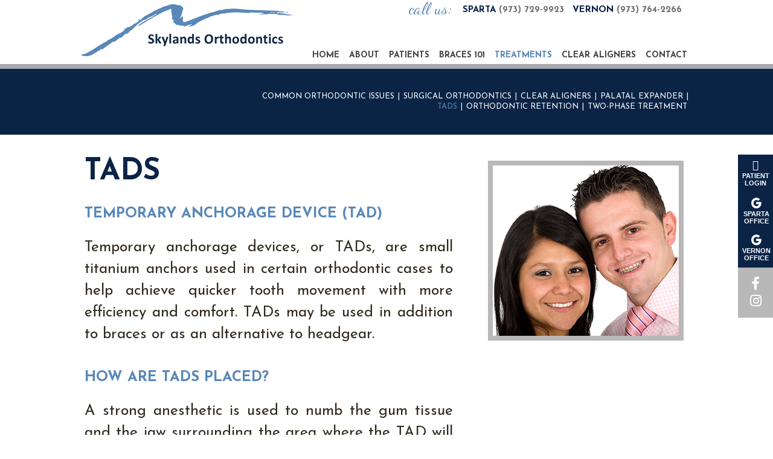

--- FILE ---
content_type: text/html; charset=utf-8
request_url: https://www.skylandsmiles.com/tads
body_size: 6239
content:
<!DOCTYPE html>
<!--[if lt IE 7]>      <html class="no-js lt-ie10 lt-ie9 lt-ie8 lt-ie7"> <![endif]-->
<!--[if IE 7]>         <html class="no-js ie7 lt-ie10 lt-ie9 lt-ie8"> <![endif]-->
<!--[if IE 8]>         <html class="no-js ie8 lt-ie10 lt-ie9"> <![endif]-->
<!--[if IE 9]>         <html class="no-js ie9 lt-ie10"> <![endif]-->
<!--[if gt IE 9]><!--> <html class="no-js" lang="en"> <!--<![endif]-->
<head>
<meta charset="utf-8">
<title>TADs - Sklylands Orthodontics | Sparta Vernon NJ</title>
<meta name="description" content="Dr. Krystian of Skylands Orthodontics is your Sparta, Vernon, and Frankford, NJ orthodontist
 providing braces for children, teens, and adults.">
<meta name="HandheldFriendly" content="True">
<meta name="MobileOptimized" content="320">
<meta name="viewport" content="width=device-width, user-scalable=0">
<meta name="format-detection" content="telephone=no"/>
<!--[if IEMobile]> <meta http-equiv="cleartype" content="on"> <![endif]-->


<!-- Standard desktop and mobile favicons -->
<link rel="icon" type="image/ico" href="/assets/images/favicon.png">
<link rel="shortcut icon" href="/assets/images/favicon.png">

<!-- CSS Stylings (Default Base Stylings and Site Specific) -->
<!--[if gt IE 8]><!-->
<link rel="stylesheet" href="//srwd.sesamehub.com/assets/v5.0/global.css">
<link rel="stylesheet" href="/assets/css/animate.css">
<link rel="stylesheet" href="/assets/css/local.css">
<link rel="stylesheet" href="/assets/css/jquery.bxslider.css">
<!--<![endif]-->

<!--[if lte IE 8]>
	<link rel="stylesheet" href="//srwd.sesamehub.com/assets/v5.0/global-ie.css">
	<link rel="stylesheet" href="/assets/css/local-ie.css">
<![endif]-->

<link rel="stylesheet" href="//srwd.sesamehub.com/assets/fonts/fontawesome-pro-5.12.0-web/css/all.min.css">

<!-- Javascript Libraries -->
<script src="//srwd.sesamehub.com/assets/v5.0/vendor/modernizr.min.js"></script>
<script src="//code.jquery.com/jquery-1.11.3.min.js"></script>
<script src="//ajax.googleapis.com/ajax/libs/jquery/1.8.3/jquery.min.js"></script>
<script src="//code.jquery.com/jquery-migrate-1.2.1.min.js"></script>
<script src="/assets/js/jquery.bxslider.min.js"></script>
<script type="text/javascript" src="/assets/js/jquery.parallax-1.1.3.js"></script>
<script src="/assets/js/wow.min.js"></script>

<!-- patient care videos -->
<script src="/sesame_scripts/scripts/jquery.flash_1.3.js" type="text/javascript"></script>


<!-- Google Fonts -->
<link href="https://fonts.googleapis.com/css?family=Josefin+Sans:400,400i,600,700,700i" rel="stylesheet">
<link href="https://fonts.googleapis.com/css?family=Dancing+Script" rel="stylesheet">

<script>
  (function(i,s,o,g,r,a,m){i['GoogleAnalyticsObject']=r;i[r]=i[r]||function(){
  (i[r].q=i[r].q||[]).push(arguments)},i[r].l=1*new Date();a=s.createElement(o),
  m=s.getElementsByTagName(o)[0];a.async=1;a.src=g;m.parentNode.insertBefore(a,m)
  })(window,document,'script','https://www.google-analytics.com/analytics.js','ga');

  ga('create', 'UA-15603982-1', 'auto');
  ga('send', 'pageview');

</script>

<!-- Global site tag (gtag.js) - Google Ads: 762947174 -->
<script async src="https://www.googletagmanager.com/gtag/js?id=AW-762947174"></script>
<script>
window.dataLayer = window.dataLayer || [];
function gtag(){dataLayer.push(arguments);}
gtag('js', new Date());

gtag('config', 'AW-762947174');
</script>

<!-- Facebook Pixel Code -->
<script>
!function(f,b,e,v,n,t,s)
{if(f.fbq)return;n=f.fbq=function(){n.callMethod?
n.callMethod.apply(n,arguments):n.queue.push(arguments)};
if(!f._fbq)f._fbq=n;n.push=n;n.loaded=!0;n.version='2.0';
n.queue=[];t=b.createElement(e);t.async=!0;
t.src=v;s=b.getElementsByTagName(e)[0];
s.parentNode.insertBefore(t,s)}(window, document,'script',
'https://connect.facebook.net/en_US/fbevents.js');
fbq('init', '318077202179077');
fbq('track', 'PageView');
</script>
<noscript><img height="1" width="1" style="display:none" src="https://www.facebook.com/tr?id=318077202179077&ev=PageView&noscript=1" /></noscript>
<!-- End Facebook Pixel Code -->

<!-- Facebook Pixel Tracking -->


</head>

<body class="tads sidebar-left footer-normal nav-top layout-standard layout-section-treatments ">


<header id="hd">
	<div class="container row"> 
		
		<a href="/" class="logo scale"> 
			<img src="/assets/images/logo.png" alt="Skylands Orthodontics" />
		</a>
		<!-- .logo -->
		

		<div class="info">
			<div class="call-us font1 hide-mob">call us:</div>

			<div class="address address1 w700 caps">
				<a href="/sparta-orthodontic-office" class="main">
					<i class="hide-desk hide-tab fas fa-map-marker-alt"></i>Sparta     
				</a>
				<div class="phone-outer">
					<a class="phone" href="tel:973-729-9923">(973) 729-9923</a>
				</div>
			</div>
			<!-- .address -->

			<div class="address address2 w700 caps">
				<a href="/vernon-orthodontic-office" class="main">
					<i class="hide-desk hide-tab fas fa-map-marker-alt"></i>Vernon
				</a>
				<div class="phone-outer">
					<a class="phone" href="tel:973-764-2266">(973) 764-2266</a>
				</div>
			</div>
			<!-- .address -->
			
			
			<div id="google_translate_element" class="w700 caps google-translate"></div>
			<script type="text/javascript">
			function googleTranslateElementInit() {
			  new google.translate.TranslateElement({pageLanguage: 'en', includedLanguages: 'es,fr', layout: google.translate.TranslateElement.InlineLayout.SIMPLE}, 'google_translate_element');
			}
			</script><script type="text/javascript" src="//translate.google.com/translate_a/element.js?cb=googleTranslateElementInit"></script>
			<!-- translate -->

		</div>
		<!-- .info -->


		<div class="side">
			<div class="callouts w700 font2 caps">
				<ul><li class="patient-login last"><a href="https://patient.sesamecommunications.com/jlohner/index.html" id="patient-login" class="patient-login"><span>Patient</span> <span>Login</span></a></li></ul>			</div>
            
      <div class="google-side w700 font2 caps hide-mob">
				<ul>
                	<li class="google-side"><a href="https://goo.gl/maps/ot2hK7umPTH2" target="_blank">Sparta Office</a></li>
                	<li class="google-side"><a href="https://goo.gl/maps/57kn4sLjtZQ2"target="_blank">Vernon Office</a></li>
				</ul>
			</div>
            <!-- .google-pages -->

			<div class="social-icons hide-mob">
				<a href="https://www.facebook.com/SkylandsOrthodontics/" aria-label="facebook" class="social1"><i class="fab fa-facebook-f" aria-hidden="true"></i></a>				
				<!-- <a href="https://twitter.com/SkylandSmiles" aria-label="twitter" class="social4"><i class="fab fa-twitter" aria-hidden="true"></i></a> -->
				<a href="https://www.instagram.com/skylandsorthodontics/" aria-label="instagram" class="social4"><i class="fab fa-instagram" aria-hidden="true"></i></a>
				<!-- <a href="/blog" aria-label="blog" class="social5"><i class="fa fa-rss" aria-hidden="true"></i></a> --?
				<!-- <a href="https://www.healthgrades.com/dentist/dr-joseph-lohner-ygyx7" aria-label="healthgrades" class="social6"><i class="fa fa-healthgrades" aria-hidden="true"></i></a> -->
			</div>
            
			<!-- .Social Icons -->
		</div>

		
		<!-- Main Navigation -->
		<nav id="main-nav" class="horizontal clearfix w700 caps">
			<div class="collapsible"> <a href="javascript:void(0)" class="trigger"><span class="open"><i class="fa fa-bars"></i></span><span class="close">Close Menu <i class="fa fa-times"></i></span></a>
				<ul><li class="home first"><a href="/home" id="home" class="home"><span>Home</span></a></li><li class="about"><a href="/meet-dr-krystian" id="about" class="about"><span>About</span></a><ul><li class="meet-dr-krystian first"><a href="/meet-dr-krystian" class="meet-dr-krystian"><span>Meet</span> <span>Dr.</span> <span>Krystian</span></a></li><li class="what-sets-us-apart"><a href="/what-sets-us-apart" class="what-sets-us-apart"><span>What</span> <span>Sets</span> <span>Us</span> <span>Apart</span></a></li><li class="abo-certification last"><a href="/abo-certification" class="abo-certification"><span>ABO</span> <span>Certification</span></a></li></ul></li><li class="patients"><a href="/office-visits" id="patients" class="patients"><span>Patients</span></a><ul><li class="office-visits first"><a href="/office-visits" class="office-visits"><span>Office</span> <span>Visits</span></a></li><li class="financial-information"><a href="/financial-information" class="financial-information"><span>Financial</span> <span>Information</span></a></li><li class="patient-forms last"><a href="/patient-forms" class="patient-forms"><span>Patient</span> <span>Forms</span></a></li></ul></li><li class="braces-101"><a href="/about-orthodontics" id="braces-101" class="braces-101"><span>Braces</span> <span>101</span></a><ul><li class="about-orthodontics first"><a href="/about-orthodontics" class="about-orthodontics"><span>About</span> <span>Orthodontics</span></a></li><li class="life-with-braces"><a href="/life-with-braces" class="life-with-braces"><span>Life</span> <span>with</span> <span>Braces</span></a></li><li class="types-of-braces"><a href="/types-of-braces" class="types-of-braces"><span>Types</span> <span>of</span> <span>Braces</span></a></li><li class="early-orthodontic-treatment"><a href="/early-orthodontic-treatment" class="early-orthodontic-treatment"><span>Early</span> <span>Orthodontic</span> <span>Treatment</span></a></li><li class="brushing-and-flossing"><a href="/brushing-and-flossing" class="brushing-and-flossing"><span>Brushing</span> <span>and</span> <span>Flossing</span></a></li><li class="emergency-care"><a href="/emergency-care" class="emergency-care"><span>Emergency</span> <span>Care</span></a></li><li class="for-all-ages"><a href="/for-all-ages" class="for-all-ages"><span>For</span> <span>All</span> <span>Ages</span></a></li><li class="retainer-instructions"><a href="/retainer-instructions" class="retainer-instructions"><span>Retainer</span> <span>Instructions</span></a></li><li class="braces-painter"><a href="/braces-painter" class="braces-painter"><span>Braces</span> <span>Painter</span></a></li><li class="patient-education last"><a href="/patient-education" class="patient-education"><span>Patient</span> <span>Education</span></a></li></ul></li><li class="treatments active"><a href="/common-orthodontic-issues" id="treatments" class="treatments"><span>Treatments</span></a><ul><li class="common-orthodontic-issues first"><a href="/common-orthodontic-issues" class="common-orthodontic-issues"><span>Common</span> <span>Orthodontic</span> <span>Issues</span></a></li><li class="surgical-orthodontics"><a href="/surgical-orthodontics" class="surgical-orthodontics"><span>Surgical</span> <span>Orthodontics</span></a></li><li class="clear-aligners"><a href="/clear-aligners" class="clear-aligners"><span>Clear</span> <span>Aligners</span></a></li><li class="palatal-expander"><a href="/palatal-expander" class="palatal-expander"><span>Palatal</span> <span>Expander</span></a></li><li class="tads active"><a href="/tads" class="tads"><span>TADs</span></a></li><li class="orthodontic-retention"><a href="/orthodontic-retention" class="orthodontic-retention"><span>Orthodontic</span> <span>Retention</span></a></li><li class="two-phase-treatment last"><a href="/two-phase-treatment" class="two-phase-treatment"><span>Two-Phase</span> <span>Treatment</span></a></li></ul></li><li class="clear-aligners"><a href="/clear-aligners" id="clear-aligners" class="clear-aligners"><span>Clear</span> <span>Aligners</span></a></li><li class="contact"><a href="/sparta-orthodontic-office" id="contact" class="contact"><span>Contact</span></a><ul><li class="sparta-orthodontic-office first"><a href="/sparta-orthodontic-office" class="sparta-orthodontic-office"><span>Sparta</span> <span>Orthodontic</span> <span>Office</span></a></li><li class="vernon-orthodontic-office"><a href="/vernon-orthodontic-office" class="vernon-orthodontic-office"><span>Vernon</span> <span>Orthodontic</span> <span>Office</span></a></li><li class="appointment-request"><a href="/appointment-request" class="appointment-request"><span>Appointment</span> <span>Request</span></a></li><li class="refer-a-friend"><a href="/refer-a-friend" class="refer-a-friend"><span>Refer</span> <span>a</span> <span>Friend</span></a></li><li class="post-appointment-survey last"><a href="/post-appointment-survey" class="post-appointment-survey"><span>Post-Appointment</span> <span>Survey</span></a></li></ul></li></ul>			</div>
		</nav>
		
		
	</div>
</header>
	



	
<div class="section-container subnav-section caps">
	<div class="container row">
	
		<div class="subnav">
			<p><a href="/common-orthodontic-issues" class="common-orthodontic-issues">Common Orthodontic Issues</a> &#124; <a href="/surgical-orthodontics" class="surgical-orthodontics">Surgical Orthodontics</a> &#124; <a href="/clear-aligners" class="clear-aligners">Clear Aligners</a> &#124; <a href="/palatal-expander" class="palatal-expander">Palatal Expander</a> &#124; <a href="/tads" class="tads active">TADs</a> &#124; <a href="/orthodontic-retention" class="orthodontic-retention">Orthodontic Retention</a> &#124; <a href="/two-phase-treatment" class="two-phase-treatment">Two-Phase Treatment</a></p>		</div>

	</div>
	<!-- .container -->
</div>





<section class="main-content-section">
	<div class="bg">
		<div class="container row">
		
		
						
			
			
			<header>
				<h1>TADs</h1>
			</header>
			
			
			<div id="sidebar">
				<div id="hide-stock">
					<img src="/assets/uploads/images/tads.jpg" alt="tads" />					<!-- call stock photos from php code above --> 
				</div>
				
				<!-- Blog -->
												 
			</div>
			<!-- #sidebar -->
			
			
			<article class="content-text">
				<h2>Temporary Anchorage Device (TAD)</h2>

<p>Temporary anchorage devices, or TADs, are small titanium anchors used in certain orthodontic cases to help achieve quicker tooth movement with more efficiency and comfort. TADs may be used in addition to braces or as an alternative to headgear.</p>

<h2>How are TADs placed?</h2>

<p>A strong anesthetic is used to numb the gum tissue and the jaw surrounding the area where the TAD will be placed. Once the area is numb, your doctor will gently place the TAD through the gum tissue and firmly into the jawbone. The placing of a TAD is quick, and may be over before you know it. While your doctor is placing the TAD, you may feel slight pressure, but within a day, you will no longer be able to feel the TAD. Your TAD is removed once your treatment is complete, or when it is no longer needed to help straighten your teeth. Removal of a TAD is a comfortable procedure that takes just a few minutes.</p>

<h2>What can I do to relieve discomfort caused by my TAD?</h2>

<p>If you do feel any discomfort from having your TADs placed, Tylenol&reg; is recommended to help relieve your pain. If you continue to experience discomfort days after your treatment, please contact your dentist as soon as possible. </p>

<h2>How can I keep my TAD clean?</h2>

<p>A TAD can be cleaned the same way you clean your braces: by brushing your teeth at least three times a day. When your TAD is placed, we will also provide you with an antimicrobial mouthwash that you will need to use twice a day.</p>

<p>If you have questions about TADs, please contact our practice. We will be able to answer any of your questions and provide you with detailed information about your orthodontic treatment.</p>
  
			</article>
				
			
							
			
			
		</div>
		<!-- .container -->
	</div>
	<!-- .bg -->
</section>



<div class="section-container testimonials-section">
	<div class="container row"> 
	
		<div class="side col span6">
			<h2>
				<span class="font1">Patient</span><br>
				<span class="caps w400">Testimonials</span>
			</h2>
			
			<div class="btns caps">
				<a href="/testimonials" class="btn"><span>Read More</span></a>
			</div>

		</div>
		<!-- side -->
		
		<div class="main col span6">
			<ul id="slider2">
			

				<li>
				<p class="w700">“The staff went above and beyond! More than generous in working out fees. We are over the moon with treatment results! What a difference from where my daughter started. Wonderful staff and personal attention – it’s been the best experience!”</p>
				<h4 class="name caps w700">Leslie R.</h4></li>
				
				<li>
				<p class="w700">“Well organized, well-run office. Everyone is very nice. We like the raffles, and the magic show made it fun! Keep up the good work!”</p>
				<h4 class="name caps w700">Jennifer C.</h4></li>

			</ul>
			
		</div>
		<!-- .main -->
		
	</div>
	<!-- .container -->
</div>







<footer id="ft">
	<div class="container row">
	
		<div class="location location1 w700 caps col span4">
			<a href="/sparta-orthodontic-office" class="map">
				 <img src="/assets/images/ft-map1.jpg" alt="google map location" />
			</a>

			<div class="inner">

				<a href="/sparta-orthodontic-office" class="main">
					21 Lafayette Road<br>
					Sparta, NJ 07871
				</a> 
				<div class="phone-outer">
					<a class="phone" href="tel:973-729-9923">(973) 729-9923</a>
				</div>

			</div>
			<!-- .inner -->
		</div>
		<!-- .location1 -->

		<div class="location location2 w700 caps col span4">
			<a href="/vernon-orthodontic-office" class="map">
				 <img src="/assets/images/ft-map2.jpg" alt="google map location" />
			</a>

			<div class="inner">

				<a href="/vernon-orthodontic-office" class="main">
					651 County Road 517<br>
					Vernon Township, Sussex, NJ 07461

				</a> 
				<div class="phone-outer">
					<a class="phone" href="tel:973-764-2266">(973) 764-2266</a>
				</div>

			</div>
			<!-- .inner -->
		</div>
		<!-- .location -->
			
			
		<div class="ft-form col span4">
			<h3 class="font1">Send us a message</h3>
			
						<form action="/contact-us-form/submit" class="full validate" method="post">
			  <input id="required_values" name="required_values" type="hidden" value="Full_Name,Reply_To,Message" />
			  <fieldset class="width1">

				<label class="required first width1" for="Full_Name" aria-label="name">
				  <input data-minlength="5" id="Full_Name" name="sc_form[Full_Name]" required="required" type="text" placeholder="NAME"  />
				</label>

				<label class="required first width1" for="Email" aria-label="email">
				  <input data-minlength="5" id="Email" name="sc_form[Reply_To]" required="required" type="text" placeholder="EMAIL"  />
				</label>
				
				<label class="required first width1" for="Phone" aria-label="phone">
				  <input data-minlength="5" id="Phone" name="sc_form[Phone]" required="required" type="text" placeholder="PHONE"  />
				</label>

				<label class="first width1" for="Message" aria-label="message"><textarea required cols="30" id="Message" name="sc_form[Message]" rows="10" placeholder="MESSAGE" ></textarea>
				</label>
				<button class="caps button button-medium site-button-color box-round box-shadow">SUBMIT</button>

			  </fieldset>
			</form>				
		</div>
		<!-- .ft-form -->
			
		
	</div>
	<!-- .container -->
</footer>



<div class="section-container ft-design-credit">
	<div class="container row"> 
	
		<div class="logos">
		
			<a href="/meet-dr-krystian" class="logo scale">
				<img src="/assets/images/ft-logo1.jpg" alt="CDABO logo" />
			</a>
			<a href="/meet-dr-krystian" class="logo scale">
				<img src="/assets/images/ft-logo2.jpg" alt="AAO logo" />
			</a>
			<a href="/meet-dr-krystian" class="logo scale">
				<img src="/assets/images/ft-logo3.jpg" alt="ABO logo" />
			</a>
			
		
			
		</div>
	
		
		<div class="sesame w700 caps">
			
			<a class="sesame-link" href="//www.sesamecommunications.com/web-design"><img src="/assets/images/sesame-arrow.png" alt="sesame communications" />Website Powered by Sesame 24-7&trade;</a><span class="div">|</span>
            <a href="/sitemap" class="sitemap">Site Map</a>
            
            <a href="#hd" class="back-to-top" aria-label="back to top"><i class="fa fa-chevron-up"></i></a>
			
		</div>
		<!-- .sesame -->
		
		
	</div>
	<!-- .container -->
</div>


<!-- Additional scripts (Mobile Helpers, Console Detector, etc) --> 
<script src="//srwd.sesamehub.com/assets/v5.0/helpers.js"></script> 
<script src="//srwd.sesamehub.com/assets/v5.0/global.js"></script> 
<script src="/assets/js/local.js"></script>

<!--[if gt IE 8]>
<script>
	wow = new WOW(
	  {
	  boxClass:     'wow',      // default
	  animateClass: 'animated', // default
	  offset:       0,          // default
	  mobile:       false,       // default
	  live:         true        // default
	}
	)
	wow.init();
</script>
<![endif]-->
<!--[if !IE]> -->
<script>
	wow = new WOW(
	  {
	  boxClass:     'wow',      // default
	  animateClass: 'animated', // default
	  offset:       0,          // default
	  mobile:       false,       // default
	  live:         true        // default
	}
	)
	wow.init();
</script>
<!-- <![endif]-->



</body>
</html>

--- FILE ---
content_type: text/css
request_url: https://www.skylandsmiles.com/assets/css/local.css
body_size: 9015
content:
/* Basics */
.caps {
  text-transform: uppercase;
}

.lowercase {
  text-transform: lowercase;
}

.normalcase, .no-caps {
  text-transform: none !important;
}

.rel {
  position: relative;
}

.w300 {
  font-weight: 300 !important;
}

.w400 {
  font-weight: 400 !important;
}

.w500 {
  font-weight: 500 !important;
}

.w600 {
  font-weight: 600 !important;
}

.w700 {
  font-weight: 700 !important;
}

.w900 {
  font-weight: 900 !important;
}

.w800 {
  font-weight: 800 !important;
}

.em {
  font-style: italic !important;
}

.round {
  -webkit-border-radius: 999em;
     -moz-border-radius: 999em;
          border-radius: 999em;
}

/* Hov Effects */
.fade {
  -webkit-transition: .3s;
  -o-transition: .3s;
  -moz-transition: .3s;
  transition: .3s;
}

.fade:hover {
  opacity: .7;
}

.lighter {
  -webkit-transition: .3s;
  -o-transition: .3s;
  -moz-transition: .3s;
  transition: .3s;
}

.lighter:hover {
  -webkit-filter: brightness(150%);
          filter: brightness(150%);
}

.spin {
  -webkit-transition-duration: .6s;
     -moz-transition-duration: .6s;
       -o-transition-duration: .6s;
          transition-duration: .6s;
}

.spin:hover {
  -webkit-transform: rotate(360deg);
     -moz-transform: rotate(360deg);
      -ms-transform: rotate(360deg);
       -o-transform: rotate(360deg);
          transform: rotate(360deg);
}

.scale {
  -webkit-transition-duration: .4s;
     -moz-transition-duration: .4s;
       -o-transition-duration: .4s;
          transition-duration: .4s;
}

.scale:hover {
  -webkit-transform: scale(0.94);
     -moz-transform: scale(0.94);
      -ms-transform: scale(0.94);
       -o-transform: scale(0.94);
          transform: scale(0.94);
}

.scale-up {
  -webkit-transition-duration: .4s;
     -moz-transition-duration: .4s;
       -o-transition-duration: .4s;
          transition-duration: .4s;
}

.scale-up:hover {
  -webkit-transform: scale(1.04);
     -moz-transform: scale(1.04);
      -ms-transform: scale(1.04);
       -o-transform: scale(1.04);
          transform: scale(1.04);
}

/* Headings */
h1, h2, h3, h4, h5, h6 {
  margin: 0;
  padding: 0;
  font-weight: normal;
}

p {
  margin: 0;
}

p, ul {
  -webkit-column-break-inside: avoid;
  page-break-inside: avoid;
  break-inside: avoid;
}

.hr {
  visibility: hidden;
}

/* List Styling */
ul li {
  list-style: disc;
}

li {
  line-height: 1.5;
}

.img-right {
  max-width: 100%;
}

#content ul {
  margin: 0 0 1.8em 39px;
}

#ft ul, #subnav {
  margin: 0;
  padding: 0;
}

#bd-callouts li, #ft ul li, #subnav li, body.sitemap #content ul li {
  list-style: none;
}

#main-nav nav.horizontal ul li {
  float: none;
}

/* Sitemap */
body.sitemap .content-text {
  width: 100%;
}

body.sitemap #content ul {
  margin: 0 0 1.8em 0;
}

body.sitemap #content ul li {
  margin-top: 21px;
  list-style: none;
}

body.sitemap #content ul li a {
  font-size: 1.125em;
  color: #446791;
  display: inline-block;
  text-decoration: none;
}

body.sitemap #content ul ul {
  padding-left: 0;
  margin: 0 0 0 38px;
}

body.sitemap #content ul ul li {
  margin: 0;
  list-style: none;
}

body.sitemap #content ul ul li a {
  display: inline-block;
  font-size: 1em;
  color: #312a1f;
  text-transform: capitalize;
}

body.sitemap #content ul li a:hover,
body.sitemap #content ul ul li a:hover {
  color: #5987b8;
}

/* Office Tour Slideshow */
.slideshow {
  border-bottom: 3px solid #446791;
  margin: 0 auto;
}

.slideshow-text {
  background: #444444;
  padding: 0 10px;
  color: #fff;
}

.invisalign-before-after.slideshow .slideshow-nav a,
.office-tour.slideshow .slideshow-nav a,
.before-and-after.slideshow .slideshow-nav a {
  padding: 5px 5px;
}

.invisalign-before-after.slideshow .slideshow-nav a.prev,
.office-tour.slideshow .slideshow-nav a.prev,
.before-and-after.slideshow .slideshow-nav a.prev,
.invisalign-before-after.slideshow .slideshow-nav a.next,
.office-tour.slideshow .slideshow-nav a.next,
.before-and-after.slideshow .slideshow-nav a.next {
  padding: 5px 15px;
}

.invisalign-before-after.slideshow .slideshow-nav a:hover,
.office-tour.slideshow .slideshow-nav a:hover,
.before-and-after.slideshow .slideshow-nav a:hover {
  color: #d3c7b2;
}

body.invisalign-before-after .slideshow-nav-paginated li.slideshow-active-page a,
body.office-tour .slideshow-nav-paginated li.slideshow-active-page a,
body.before-and-after .slideshow-nav-paginated li.slideshow-active-page a {
  color: #d3c7b2 !important;
}

/* Form Buttons */
form button {
  background: #446791;
  color: #fff;
  text-transform: uppercase;
  padding: 15px 37px !important;
  text-align: center;
  font-size: 0.9285714285714286em;
  display: inline-block;
  border: none;
  -webkit-transition-duration: 0.5s;
     -moz-transition-duration: 0.5s;
       -o-transition-duration: 0.5s;
          transition-duration: 0.5s;
}

form button:hover {
  background: #756953;
}

/* BLOG FORM */
.stButton {
  margin-left: 0 !important;
  margin-right: 0 !important;
}

.st_plusone_large {
  top: 9px;
  position: relative;
}

.share-article-links {
  text-align: center;
}

.share-text {
  color: #446791;
  font-size: 1.5em;
  margin: 0 0 0.8em;
  font-weight: 400;
  text-align: center;
}

form#blog_search {
  background: #446791;
  color: #312a1f;
  margin: 10px 0 0;
  position: relative;
  text-align: center;
  width: 100%;
  -webkit-border-radius: 4px;
     -moz-border-radius: 4px;
          border-radius: 4px;
  padding: 20px 0 30px;
}

form#blog_search label {
  color: #fff;
  text-transform: uppercase;
  font-size: 18px;
  margin: 0px;
  text-align: center;
  margin: 0 0 3px;
}

form#blog_search input {
  background: #fff;
  color: #312a1f;
  border: 1px solid rgba(0, 0, 0, 0.4);
  width: 70%;
  margin: 6px auto;
  -webkit-transition: all .15s linear;
  -o-transition: all .15s linear;
  -moz-transition: all .15s linear;
  transition: all .15s linear;
}

form#blog_search input:hover {
  background: #ebebeb;
}

form#blog_search button {
  display: block;
  background: #5987b8;
  color: #fff;
  text-transform: uppercase;
  font-size: 13px !important;
  padding: 11px 21px !important;
  -webkit-transition: all .25s linear;
  -o-transition: all .25s linear;
  -moz-transition: all .25s linear;
  transition: all .25s linear;
  margin: 5px auto 0;
  -webkit-border-radius: 4px;
     -moz-border-radius: 4px;
          border-radius: 4px;
}

form#blog_search button:active,
form#blog_search button:hover {
  background: #4f4533;
}

/* end blog css */
/* Generic Classes */
.ie8 nav.horizontal ul li a {
  max-width: none;
}

.ie8 .slideshow-item {
  display: none;
}

.ie8 .slideshow-active {
  display: block;
}

.shift {
  position: relative;
}

.columns {
  display: inline;
  float: left;
}

.genie {
  opacity: 1.0;
  filter: alpha(opacity=100);
}

.genie:hover {
  opacity: 0.4;
  filter: alpha(opacity=40);
}

.video-container {
  position: relative;
  padding-bottom: 56.25%;
  padding-top: 30px;
  height: 0;
  overflow: hidden;
  -webkit-transform: translate3d(0, 0, 0);
     -moz-transform: translate3d(0, 0, 0);
          transform: translate3d(0, 0, 0);
}

.video-container iframe, .video-container object, .video-container embed {
  position: absolute;
  top: 0;
  left: 0;
  width: 100%;
  height: 100%;
}

input[type="text"], input[type="email"], input[type="search"], input[type="tel"], input[type="file"], textarea {
  width: 80%;
}

body.office-tour .video-sleeve {
  margin: 0 auto;
  max-width: 600px;
}

#invisalign-before-after {
  max-width: 464px;
  width: 100%;
}

#invisalign-before-after ul {
  margin: 0;
}

#invisalign-before-after p.caption {
  position: relative;
}

#damon-before-after {
  max-width: 539px;
  width: 100%;
}

.test-cred {
  display: block;
  font-weight: bold;
  font-size: smaller;
}

.flash {
  margin: 20px 0;
}

/* hide double hr */
body.types-of-appliances div.hr, body.ortho-dictionary div.hr {
  display: none;
}

#hide-stock {
  display: none;
}

body[class^='meet-dr-'] #hide-stock,
body[class^='about-dr-'] #hide-stock,
body[class^='meet-the-doctor'] #hide-stock {
  display: block !important;
  text-align: center;
  margin: 1em auto;
}

/* Office Tour */
ul.slideshow {
  margin: 0 auto !important;
}

/*
body.office-tour { .content-text { display: inline-block; text-align: center; width: auto !important; } }
*/
form p {
  height: auto;
}
#hd #main-nav .patient-education,
.subnav .patient-education {
  display: none !important; 
}

/* hide next/prev posts on individual pages */
body.blog .content-text .navigation {
  display: none;
}

@media only screen and (min-width: 48em) {
  .row > .col {
    border: 0px solid transparent;
    display: block;
    float: left;
    -webkit-box-sizing: border-box;
       -moz-box-sizing: border-box;
            box-sizing: border-box;
    -moz-background-clip: padding-box !important;
    -o-background-clip: padding-box !important;
       background-clip: padding-box !important;
    margin-left: 5%;
  }
  .row > .col:first-child {
    margin-left: 0%;
  }
  #staff-array .row > .col {
    margin-left: 0;
  }
  #staff-array .row > .col:first-child {
    margin-left: 5%;
  }
  /* 12 Column Grid */
  .row > .col.span1 {
    width: 3.75%;
  }
  .row > .col.span2 {
    width: 12.5%;
  }
  .row > .col.span3, .row > .col.quarter {
    width: 21.25%;
  }
  .row > .col.span4, .row > .col.third {
    width: 30%;
  }
  .row > .col.span5 {
    width: 38.75%;
  }
  .row > .col.span6, .row > .col.half {
    width: 47.5%;
  }
  .row > .col.span7 {
    width: 56.25%;
  }
  .row > .col.span8 {
    width: 65%;
  }
  .row > .col.span9 {
    width: 73.75%;
  }
  .row > .col.span10 {
    width: 82.5%;
  }
  .row > .col.span11 {
    width: 91.25%;
  }
  .row > .col.span12, .row > .col.full {
    width: 100%;
  }
  .row > .col.offset1 {
    margin-left: 8.75%;
  }
  .row > .col.offset2 {
    margin-left: 17.5%;
  }
  .row > .col.offset3 {
    margin-left: 26.25%;
  }
  .row > .col.offset4 {
    margin-left: 35%;
  }
  .row > .col.offset5 {
    margin-left: 43.75%;
  }
  .row > .col.offset6 {
    margin-left: 52.5%;
  }
  .row > .col.offset7 {
    margin-left: 61.25%;
  }
  .row > .col.offset8 {
    margin-left: 70%;
  }
  .row > .col.offset9 {
    margin-left: 78.75%;
  }
  .row > .col.offset10 {
    margin-left: 87.5%;
  }
  .row > .col.offset11 {
    margin-left: 96.25%;
  }
  body.sitemap #content .width1 {
    width: 50%;
    display: inline;
    float: left;
  }
  #hide-stock {
    display: block;
    margin: 0 0 1em 0;
  }
  body[class^='meet-dr-'] #hide-stock {
    margin: 0 0 1em 0;
  }
  .video-sleeve {
    width: 100%;
    max-width: 80%;
  }
  .video-sleeve-60 {
    width: 100%;
    max-width: 60%;
  }
}

body {
  font: normal normal 20px/30px 'Josefin Sans', Helvetica, Arial, sans-serif;
  -webkit-font-smoothing: antialiased;
  background: #fff;
  color: #312a1f;
  overflow-x: hidden;
  -webkit-transition-duration: 0.3s;
     -moz-transition-duration: 0.3s;
       -o-transition-duration: 0.3s;
          transition-duration: 0.3s;
}

.font1 {
  font-family: 'Dancing Script', Helvetica, Arial, sans-serif;
}

.font2 {
  font-family: 'Helvetica Neue', Helvetica, Arial, sans-serif;
}

/* Links */
a {
  color: #446791;
  -webkit-transition-duration: 0.3s;
     -moz-transition-duration: 0.3s;
       -o-transition-duration: 0.3s;
          transition-duration: 0.3s;
  text-decoration: none;
}

a:hover {
  color: #5987b8;
}

hr {
  color: #b8b8b8;
  background-color: #b8b8b8;
  border: none;
  height: 1px;
  clear: both;
  margin: 36px 0;
}

/* Sections */
.section-container,
section, #ft {
  padding: 40px 0;
}

.section-container,
section, #ft, #hd {
  position: relative;
}

.ie8 .container {
  width: 1000px;
}

.container {
  margin: 0 20px;
  width: auto !important;
  max-width: 1000px;
}

/* Header */
#hd {
  z-index: 90;
  text-align: right;
  background: #fff;
  /* Header Info */
  /* Header Social Icons */
  /* Header Callouts */
  /* Main Nav - mobile */
}

#hd .logo {
  display: block;
  text-align: center;
  margin: 0 auto;
  padding: 20px 0 17px;
}

#hd .logo img {
  display: inline-block;
}
#hd .info .call-us {
  font-size: 28px;
  line-height: 50px;
  color: #5987b8;
  display: block;
  margin-bottom: 6px;
  vertical-align: top;
}

#hd .info .address {
  padding: 2px 10px;
  font-size: 15px;
  line-height: 20px;
  display: inline-block;
}

#hd .info .address .main {
  color: #0b2446;
  display: inline-block;
  letter-spacing: .00em;
}
#hd .info .address .main .fa-map-marker-alt {
  color: #5987b8;
  margin-right: 5px;
}
#hd .info .address .main:hover {
  color: #091c36;
}

#hd .info .address .phone-outer {
  font-size: 15px;
  display: block;
  margin-top: 3px;
  line-height: 20px;
}

#hd .info .address .phone-outer .phone,
#hd .info .address .phone-outer .phone a {
  color: #727272;
  display: inline-block;
}

#hd .google-translate {
  font-size: 14px;
  line-height: 14px;
  color: #fff;
  display: inline-block;
  background: #b8b8b8;
  margin: 20px 0 10px;
  position: absolute;
  top: 150px;
  right: 160px;
}

#hd .google-translate img {
  display: none;
}

#hd .google-translate .goog-te-gadget-simple {
  background: #b8b8b8;
  border: none;
  -webkit-transition: .3s;
  -o-transition: .3s;
  -moz-transition: .3s;
  transition: .3s;
}

#hd .google-translate .goog-te-gadget-simple:after {
  content: "TRADUCIR";
  color: #fff;
  text-transform: uppercase;
  font: 700 14px/21px 'Josefin Sans', Helvetica, Arial, sans-serif;
  padding: 0 4px;
}

#hd .google-translate .goog-te-gadget-simple span {
  display: none;
}

#hd .google-translate .goog-te-gadget-simple:hover {
  background: #727272;
}

#hd .social-icons {
  clear: both;
  text-align: center;
  display: inline-block;
  margin: 0 0 20px;
  padding: 10px;
  background: #b8b8b8;
}

#hd .social-icons a {
  color: #fff;
  font-size: 22px;
  line-height: 20px;
  display: inline-block;
  margin: 4px;
  -webkit-transition: .35s;
  -o-transition: .35s;
  -moz-transition: .35s;
  transition: .35s;
  vertical-align: top;
}

#hd .social-icons a i {
  -webkit-transition: .35s;
  -o-transition: .35s;
  -moz-transition: .35s;
  transition: .35s;
}

#hd .social-icons a:hover {
  -webkit-transform: scale(1.25);
     -moz-transform: scale(1.25);
      -ms-transform: scale(1.25);
       -o-transform: scale(1.25);
          transform: scale(1.25);
}

#hd .callouts {
  margin: 10px 0 20px;
  text-align: center;
  float: right;
}

#hd .google-side {
  margin: 0;
  text-align: center;
}

#hd .callouts ul,
#hd .callouts li,
#hd .google-side ul,
#hd .google-side li {
  margin: 0;
  padding: 0;
  list-style: none;
  display: inline-block;
}

#hd .callouts a {
  background: #0b2446;
  display: inline-block;
  position: relative;
  font-size: 11px;
  line-height: 12px;
  color: #fff;
  padding: 10px 0;
  width: 60px;
  margin: 0;
  letter-spacing: 0.0em;
  -webkit-transition: .32s;
  -o-transition: .32s;
  -moz-transition: .32s;
  transition: .32s;
}

#hd .google-side a {
  background: #0b2446;
  display: inline-block;
  position: relative;
  font-size: 11px;
  line-height: 12px;
  color: #fff;
  padding: 10px 0;
  width: 60px;
  margin: 0;
  letter-spacing: 0.0em;
  -webkit-transition: .32s;
  -o-transition: .32s;
  -moz-transition: .32s;
  transition: .32s;
}

#hd .callouts a:hover, 
#hd .google-side a:hover {
  background: #091c36;
  color: #fff;
}

#hd .google-side a:before {
  font-family: "Font Awesome 5 Brands";
  content: "\f1a0";
  color: #fff;
  position: relative;
  display: block;
  font-size: 17px;
  margin: 0 0 5px;
}

#hd .callouts a:before {
  font-family: FontAwesome;
  content: "\f023";
  color: #fff;
  position: relative;
  display: block;
  font-size: 17px;
  margin: 0 0 5px;
}

#hd .callouts .doctor-login a {
  background: #5987b8;
}

#hd .callouts .doctor-login a:hover {
  background: #2e7614;
}

#hd #main-nav {
  z-index: 100;
  text-align: center;
  margin: 0 -20px;
  height: 45px;
  line-height: 45px;
}

#hd #main-nav a.trigger {
  color: #77684e;
  padding: 0;
  font-size: 24px;
}

#hd #main-nav a.trigger span {
  display: block;
  -webkit-transition: .7s;
  -o-transition: .7s;
  -moz-transition: .7s;
  transition: .7s;
}

#hd #main-nav a.trigger span i {
  -webkit-transition: .5s;
  -o-transition: .5s;
  -moz-transition: .5s;
  transition: .5s;
  margin: -4px 0 0 5px;
  font-size: 1.0em;
}

#hd #main-nav a.trigger span.open {
  opacity: 1;
}

#hd #main-nav a.trigger span.close {
  opacity: 0;
  position: absolute;
  top: 0;
  left: 0;
  width: 100%;
}

#hd #main-nav a.trigger span.close i {
  -webkit-transform: scale(0);
     -moz-transform: scale(0);
      -ms-transform: scale(0);
       -o-transform: scale(0);
          transform: scale(0);
}

#hd #main-nav .collapsible {
  -webkit-transition: .8s;
  -o-transition: .8s;
  -moz-transition: .8s;
  transition: .8s;
  width: 100%;
}

#hd #main-nav .collapsible ul {
  position: relative;
  -webkit-transition: opacity 1s;
  -o-transition: opacity 1s;
  -moz-transition: opacity 1s;
  transition: opacity 1s;
  padding: 10px 0;
}

#hd #main-nav .collapsible ul li a {
  font-size: 16px;
  line-height: 16px;
  margin: 0 0 1px;
  color: #fff;
  display: none;
  -webkit-transition: .3s;
  -o-transition: .3s;
  -moz-transition: .3s;
  transition: .3s;
}

#hd #main-nav .collapsible ul ul {
  padding: 0;
  -webkit-transition: .5s;
  -o-transition: .5s;
  -moz-transition: .5s;
  transition: .5s;
  display: block;
}

#hd #main-nav .collapsible ul ul li {
  height: 0;
  overflow: hidden;
  -webkit-transition: .4s;
  -o-transition: .4s;
  -moz-transition: .4s;
  transition: .4s;
  opacity: 0;
}

#hd #main-nav .collapsible.open {
  background: rgba(60, 153, 26, 0.96);
  position: absolute;
  height: auto;
}

#hd #main-nav .collapsible.open ul li {
  -webkit-animation: mymove .4s 1;
     -moz-animation: mymove .4s 1;
       -o-animation: mymove .4s 1;
          animation: mymove .4s 1;
}

#hd #main-nav .collapsible.open ul li a {
  display: block;
}

#hd #main-nav .collapsible.open ul li a:hover,
#hd #main-nav .collapsible.open ul li.open > a {
  color: #fff;
  background: rgba(255, 255, 255, 0.2);
}

#hd #main-nav .collapsible.open ul .open ul {
  background: rgba(85, 69, 87, 0.3);
  padding-bottom: 10px;
}

#hd #main-nav .collapsible.open ul .open ul li {
  height: 43px;
  opacity: 1;
}

#hd #main-nav .collapsible.open a.trigger span.open {
  opacity: 0;
}

#hd #main-nav .collapsible.open a.trigger span.open i {
  -webkit-transform: scale(0);
     -moz-transform: scale(0);
      -ms-transform: scale(0);
       -o-transform: scale(0);
          transform: scale(0);
}

#hd #main-nav .collapsible.open a.trigger span.close {
  color: #fff;
  opacity: 1;
}

#hd #main-nav .collapsible.open a.trigger span.close i {
  -webkit-transform: scale(1);
     -moz-transform: scale(1);
      -ms-transform: scale(1);
       -o-transform: scale(1);
          transform: scale(1);
  color: #fff;
}

@-webkit-keyframes mymove {
  from {
    left: 300px;
    opacity: 0;
  }
  to {
    left: 0;
    opacity: 1;
  }
}

@-moz-keyframes mymove {
  from {
    left: 300px;
    opacity: 0;
  }
  to {
    left: 0;
    opacity: 1;
  }
}

@-o-keyframes mymove {
  from {
    left: 300px;
    opacity: 0;
  }
  to {
    left: 0;
    opacity: 1;
  }
}

@keyframes mymove {
  from {
    left: 300px;
    opacity: 0;
  }
  to {
    left: 0;
    opacity: 1;
  }
}

/* Home Slideshow */
.home-slideshow-section {
  padding: 0;
  float: none;
  max-width: none;
  height: auto;
  overflow: hidden;
  position: relative;
  z-index: 1;
}

.home-slideshow-section .bx-wrapper {
  max-width: 2000px !important;
  margin: 0 -40% !important;
  z-index: 0;
}

.home-slideshow-section .bx-wrapper .bx-pager {
  display: none;
}

.home-slideshow-section ul {
  margin: 0;
}

.home-slideshow-section ul li {
  width: 100%;
  height: auto;
  position: relative;
}

.home-slideshow-section ul li img {
  width: 100%;
  max-width: 100%;
  display: block;
  position: relative;
}

.home-slideshow-section .caption {
  text-align: center;
  font-size: 28px;
  line-height: 33px;
  color: #fff;
  padding: 15px 15px;
  letter-spacing: .00em;
  background: #0b2446;
}

.home-slideshow-section .callout {
  text-align: center;
  font-size: 19px;
  line-height: 30px;
  color: #fff;
  padding: 15px 15px;
  letter-spacing: .00em;
  background: #5987b8;
  display: block;
}

.home-slideshow-section .callout .font1 {
  color: #fff;
  font-size: 35px;
  line-height: 11px;
}

.home-slideshow-section .callout:hover {
  background: #446791;
}

/* Subnav Section */
.subnav-section {
  text-align: right;
  background: #0b2446;
}

.subnav-section p,
.subnav-section a {
  color: #fff;
}

.subnav-section p {
  font-size: 13px;
  line-height: 17px;
  letter-spacing: 0.0em;
}

.subnav-section p a {
  text-decoration: none;
  display: inline-block;
  margin: 0px 2px;
}

.subnav-section p a.active, .subnav-section p a:hover {
  color: #5987b8;
}

/* Callout Section 1 */
.callout-section1 {
  z-index: 10;
  text-align: center;
  background: #efefef;
}

.callout-section1 .callout {
  display: inline-block;
}

.callout-section1 .callout a {
  font-size: 25px;
  line-height: 26px;
  padding: 0;
  color: #fff;
  position: relative;
  display: block;
  letter-spacing: .00em;
  overflow: hidden;
}

.callout-section1 .callout a .photo {
  border: 8px solid #0b2446;
  -webkit-transition: .37s ease-in-out;
  -o-transition: .37s ease-in-out;
  -moz-transition: .37s ease-in-out;
  transition: .37s ease-in-out;
}

.callout-section1 .callout a .main {
  position: absolute;
  left: 0;
  bottom: 0%;
  width: 100%;
  padding: 13px 0;
  -webkit-transition: .3s ease-in-out;
  -o-transition: .3s ease-in-out;
  -moz-transition: .3s ease-in-out;
  transition: .3s ease-in-out;
  -webkit-transform-origin: center bottom;
     -moz-transform-origin: center bottom;
      -ms-transform-origin: center bottom;
       -o-transform-origin: center bottom;
          transform-origin: center bottom;
}

.callout-section1 .callout a .font1 {
  font-size: 34px;
  text-transform: lowercase !important;
}

.callout-section1 .callout a:hover .photo {
  border: 8px solid #091c36;
}

.callout-section1 .callout a:hover .main {
  -webkit-transform: scale(1.1);
     -moz-transform: scale(1.1);
      -ms-transform: scale(1.1);
       -o-transform: scale(1.1);
          transform: scale(1.1);
}

/* Main Content Section */
.main-content-section {
  z-index: 9;
  background: #fff;
  /* Headings */
  /* staff & team photos */
  /* Page Photos */
  /* main content */
}

.main-content-section h1 {
  font-size: 40px;
  line-height: 40px;
  font-weight: 700;
  color: #0b2446;
  margin-bottom: 26px;
  padding-bottom: 0;
  letter-spacing: 0.0em;
  text-transform: uppercase;
}

.home .main-content-section h1 {
  text-align: center;
  margin-bottom: 30px;
}

.main-content-section h2 {
  color: #5987b8;
  text-transform: uppercase;
  font-size: 24px;
  font-weight: 700;
}

.main-content-section h3 {
  color: #764e7f;
  font-size: 22px;
  font-weight: 700;
  text-transform: uppercase;
}

.main-content-section h4 {
  color: #333333;
  font-size: 20px;
  font-style: italic;
  font-weight: 700;
}

.main-content-section h5,
.main-content-section h6 {
  color: #333333;
  font-size: 19px;
  font-style: italic;
  font-weight: 700;
}

.main-content-section .staff-photo {
  margin: 0 auto 20px;
  display: block;
  border: 4px solid #b8b8b8;
}

.main-content-section #sidebar #hide-stock img {
  max-width: 100%;
  width: auto;
  border: 8px solid #b8b8b8;
}

.main-content-section #sidebar img {
  display: block;
  margin: 0 auto 1em;
}
.main-content-section .content-text {
  text-align: left;
}

.main-content-section .content-text a {
  font-weight: 700;
}

.main-content-section .content-text #toggle-content li,
.main-content-section .content-text .slideshow li,
.main-content-section .content-text .slideshow-nav ul li,
.main-content-section .content-text .slideshow-nav ol li {
  padding: 0;
  margin: 0;
  list-style: none;
  background: none;
}

.main-content-section .content-text #pro-pack ul li,
.main-content-section .content-text #invisalign-footer ul li {
  background: none;
}

.main-content-section .content-text h2, .main-content-section .content-text h3, .main-content-section .content-text h4, .main-content-section .content-text h5, .main-content-section .content-text h6,
.main-content-section header h2,
.main-content-section header h3,
.main-content-section header h4,
.main-content-section header h5,
.main-content-section header h6 {
  margin: 0.2em 0 1.0em;
  text-align: left;
}

.office-tour .main-content-section .content-text h2,
.before-and-after .main-content-section .content-text h2, .office-tour .main-content-section .content-text h3,
.before-and-after .main-content-section .content-text h3, .office-tour .main-content-section .content-text h4,
.before-and-after .main-content-section .content-text h4, .office-tour .main-content-section .content-text h5,
.before-and-after .main-content-section .content-text h5, .office-tour .main-content-section .content-text h6,
.before-and-after .main-content-section .content-text h6, .office-tour
.main-content-section header h2,
.before-and-after
.main-content-section header h2, .office-tour
.main-content-section header h3,
.before-and-after
.main-content-section header h3, .office-tour
.main-content-section header h4,
.before-and-after
.main-content-section header h4, .office-tour
.main-content-section header h5,
.before-and-after
.main-content-section header h5, .office-tour
.main-content-section header h6,
.before-and-after
.main-content-section header h6 {
  text-align: center;
}

.main-content-section .content-text p,
.main-content-section header p {
  margin: 0 0 1.58em;
}

.main-content-section .content-text ul,
.main-content-section header ul {
  margin: 0 0 1.8em 25px;
}

.main-content-section .content-text ul li,
.main-content-section header ul li {
  padding: 0 14px 8px;
  list-style: none;
  background: url(../images/li-bullet.png) 0 12px no-repeat;
}

.sitemap .main-content-section .content-text ul, .sitemap
.main-content-section header ul {
  margin: 0 0 20px;
  text-transform: uppercase;
  font-size: 1.05em;
}

.sitemap .main-content-section .content-text ul li, .sitemap
.main-content-section header ul li {
  margin: 3px 0;
  list-style: none;
  background: none;
}

.sitemap .main-content-section .content-text ul li a, .sitemap
.main-content-section header ul li a {
  color: #5987b8 !important;
}

.sitemap .main-content-section .content-text ul li ul, .sitemap
.main-content-section header ul li ul {
  font-size: .85em;
  margin: 0 0 20px 15px;
  text-transform: none;
}

.sitemap .main-content-section .content-text ul li ul a, .sitemap
.main-content-section header ul li ul a {
  color: #333 !important;
}

.sitemap .main-content-section .subnav,
.blog .main-content-section .subnav {
  display: none;
}

/* Testimonials Section */
.testimonials-section {
  z-index: 10;
  text-align: left;
  background: url(../images/testimonials-bg.jpg) center center no-repeat #011d2b;
  background-size: cover;
  padding: 50px 0;
  /* General stylings - Btns */
}

.testimonials-section .side {
  background: rgba(255, 255, 255, 0.2);
  padding: 46px 35px;
  position: relative;
  margin-bottom: 50px;
}

.testimonials-section h2 {
  margin: 0 0;
  font-size: 37px;
  line-height: 36px;
  color: #fff;
  letter-spacing: .0em;
}

.testimonials-section h2 .font1 {
  font-size: 46px;
}

.testimonials-section p {
  font-size: 26px;
  line-height: 33px;
  color: #fff;
}

.testimonials-section h4 {
  font-size: 21px;
  color: #fff;
  margin: 20px 0 0;
}

.testimonials-section ul, .testimonials-section li {
  margin: 0 !important;
  padding: 0 !important;
}

.testimonials-section .bx-controls {
  display: none;
}

.testimonials-section .btns {
  margin: 20px 0 0;
  position: absolute;
  bottom: -25px;
  width: 100%;
  left: 0;
  text-align: center;
}

.testimonials-section .btns a {
  display: inline-block;
  padding: 10px 28px;
  letter-spacing: .0em;
  font-size: 25px;
  line-height: 25px;
  color: #fff;
  margin: 5px;
  background: #5987b8;
}

.testimonials-section .btns a span {
  display: inline-block;
  -webkit-transition: .32s;
  -o-transition: .32s;
  -moz-transition: .32s;
  transition: .32s;
}

.testimonials-section .btns a:hover {
  background: #446791;
}

.testimonials-section .btns a:hover span {
  -webkit-transform: scale(1.1);
     -moz-transform: scale(1.1);
      -ms-transform: scale(1.1);
       -o-transform: scale(1.1);
          transform: scale(1.1);
}

/* Section 1 */
.section1 {
  z-index: 10;
  padding: 40px 0;
  text-align: center;
  background: #0b2446;
  /* General stylings - Btns */
}

.section1 h2 {
  margin: 0 0 20px;
}

.section1 p {
  margin: 0;
  padding: 0;
  color: #fff;
  font-size: 19px;
  line-height: 26px;
}

.section1 .btns {
  margin: 31px 0 0;
  text-align: center;
}

.section1 .btns a {
  display: inline-block;
  padding: 3px 14px;
  letter-spacing: .0em;
  font-size: 15px;
  line-height: 25px;
  color: #fff;
  margin: 5px;
  background: #5987b8;
}

.section1 .btns a span {
  display: inline-block;
  -webkit-transition: .32s;
  -o-transition: .32s;
  -moz-transition: .32s;
  transition: .32s;
}

.section1 .btns a:hover {
  background: #446791;
}

.section1 .btns a:hover span {
  -webkit-transform: scale(1.1);
     -moz-transform: scale(1.1);
      -ms-transform: scale(1.1);
       -o-transform: scale(1.1);
          transform: scale(1.1);
}

.section2 {
  z-index: 10;
  padding: 40px 0;
  text-align: center;
  background: #0b2446;
}

.section2 a {
  margin: 0;
  padding: 0;
  color: #fff;
  font-size: 30px;
  line-height: 35px;
  color: #fff;
}

.section2 a .title {
  display: inline-block;
  padding-bottom: 20px;
  -webkit-transition: .35s;
  -o-transition: .35s;
  -moz-transition: .35s;
  transition: .35s;
}

.section2 a .photo {
  display: inline-block;
  opacity: .5;
  -webkit-transition: .35s;
  -o-transition: .35s;
  -moz-transition: .35s;
  transition: .35s;
}

.section2 a:hover .photo {
  opacity: .7;
}

/* Footer */
#ft {
  background: #fff;
  text-align: center;
  z-index: 10;
}

#ft .markers {
  display: none;
}

#ft .location {
  padding: 10px 0;
}

#ft .map {
  display: inline-block;
  margin: 0 auto;
  width: 100%;
  max-width: 400px;
  height: 200px;
  overflow: hidden;
  position: relative;
  background: #fff;
}

#ft .map img {
  position: absolute;
  left: 50%;
  top: 70%;
  -webkit-transform: translateY(-50%) translateX(-50%);
     -moz-transform: translateY(-50%) translateX(-50%);
      -ms-transform: translateY(-50%) translateX(-50%);
       -o-transform: translateY(-50%) translateX(-50%);
          transform: translateY(-50%) translateX(-50%);
  width: auto;
  max-width: 2000px;
  -webkit-transition: .34s;
  -o-transition: .34s;
  -moz-transition: .34s;
  transition: .34s;
}

#ft .map:hover img {
  opacity: .9;
  -webkit-transform: translateY(-50%) translateX(-50%) scale(1.05);
     -moz-transform: translateY(-50%) translateX(-50%) scale(1.05);
      -ms-transform: translateY(-50%) translateX(-50%) scale(1.05);
       -o-transform: translateY(-50%) translateX(-50%) scale(1.05);
          transform: translateY(-50%) translateX(-50%) scale(1.05);
}

#ft .inner {
  display: block;
  background: rgba(11, 36, 70, 0.9);
  padding: 20px;
  text-align: left;
}

#ft .main {
  color: #fff;
  font-size: 14px;
  line-height: 15px;
  display: block;
  letter-spacing: 0.0em;
}

#ft .main:hover {
  color: #ddd0de;
}

#ft .phone-outer {
  font-size: 14px;
  line-height: 15px;
  display: block;
  margin-top: 0px;
  letter-spacing: 0.0em;
}

#ft .phone-outer .phone,
#ft .phone-outer .phone a {
  color: #fff;
  display: inline-block;
}

#ft .ft-form {
  background: #5987b8;
  padding: 15px 15px;
  margin: 20px 0;
}

#ft .ft-form h3 {
  text-align: center;
  color: #fff;
  font-size: 34px;
  line-height: 30px;
  margin: 8px 0 13px;
}

#ft .ft-form p {
  text-align: center;
  color: #fff;
  font-weight: 400;
  font-size: 16px;
  line-height: 20px;
  margin: 0;
}

#ft .ft-form input, #ft .ft-form textarea {
  border: none;
  width: 100% !important;
  font-size: 14px;
  color: #fff;
  background: #446791;
  font-weight: 700;
}

#ft .ft-form ::-webkit-input-placeholder {
  color: #fff;
}

#ft .ft-form :-moz-placeholder {
  color: #fff;
}

#ft .ft-form ::-moz-placeholder {
  color: #fff;
}

#ft .ft-form :-ms-input-placeholder {
  color: #fff;
}

#ft .ft-form ::placeholder {
  color: #fff;
}

#ft .ft-form input {
  padding: 0;
  height: 41px;
}

#ft .ft-form textarea {
  padding-top: 15px !important;
  height: 101px;
  min-height: 101px;
  margin: 9px 0 0;
}

#ft .ft-form label {
  margin: 6px 0 0;
}

#ft .ft-form button {
  background: #fff;
  font-size: 19px;
  line-height: 43px;
  font-weight: 700;
  height: 41px;
  color: #0b2446;
  margin: 10px 0 0;
  border: none;
  display: inline-block;
  position: relative;
  font-family: 'Josefin Sans';
  padding: 0 25px !important;
  float: right;
}

#ft .ft-form button:hover {
  background: #0b2446;
  color: #fff;
}

/* Sesame Section */
.ft-design-credit {
  z-index: 20;
  background: #efefef;
  font-size: 11px;
  line-height: 27px;
  text-align: center;
  padding: 15px;
}

.ft-design-credit .sesame {
  color: #446791;
  letter-spacing: 0.0em;
}

.ft-design-credit .sesame .div {
  padding: 0 1px;
  display: none;
}

.ft-design-credit .sesame a {
  color: #446791;
  display: block;
}

.ft-design-credit .sesame a img {
  margin: -2px 6px 0 0;
}

.ft-design-credit .sesame a:hover {
  color: #5987b8;
}

.ft-design-credit .sesame .back-to-top {
  display: inline-block;
  font-size: 15px;
  color: #fff;
  padding: 0;
  margin: 15px 0 10px;
  background: #0b2446;
  width: 30px;
  height: 30px;
  line-height: 24px;
}

.ft-design-credit .sesame .back-to-top:hover {
  background: #5987b8;
  color: #fff;
}

.ft-design-credit .logos {
  margin: 0 0 20px;
}

.ft-design-credit .logo {
  display: inline-block;
  padding: 3% 1%;
}

.ft-design-credit .logo img {
  max-width: 80%;
  height: auto;
}

/* ===========================================================
Tablet / Desktop Stylings
Supports 48em (768px) and up
	========================================================== */
@media only screen and (min-width: 48em) {
  body.oraverse,
  body.somnodent-sleep-apnea-appliance,
  body.tap-appliance,
  body.juvederm-xc,
  body.clarity-sl,
  body.palatal-expander,
  body.retainer-instructions,
  body.acceledent-aura,
  body.common-procedures,
  body.solea-dental-laser,
  body.home,
  body.sitemap,
  body.meet-the-staff,
  body.meet-our-staff,
  body.our-staff,
  body.our-team,
  body.the-staff,
  body.the-team,
  body.meet-the-team,
  body.meet-our-team,
  body.types-of-braces,
  body.types-of-appliances,
  body.common-orthodontic-issues,
  body.common-procedures,
  body.office-tour,
  body.before-and-after,
  body.invisalign,
  body.i-cat,
  body.invisalign,
  body.itero-element,
  body[class^='suresmile-'],
  body[class^='damon-'],
  body[class^='invisalign-'],
  body[class^='in-ovation-'],
  body.which-is-right-for-me,
  body.your-child-s-first-orthodontic-checkup,
  body.aao-testimonials,
  body.ortho-tv,
  body.my-life-my-smile-my-orthodontist,
  body[class^='damon-'] {
    /* .main-content-section header, */
  }
  body.oraverse #sidebar,
  body.somnodent-sleep-apnea-appliance #sidebar,
  body.tap-appliance #sidebar,
  body.juvederm-xc #sidebar,
  body.clarity-sl #sidebar,
  body.palatal-expander #sidebar,
  body.retainer-instructions #sidebar,
  body.acceledent-aura #sidebar,
  body.common-procedures #sidebar,
  body.solea-dental-laser #sidebar,
  body.home #sidebar,
  body.sitemap #sidebar,
  body.meet-the-staff #sidebar,
  body.meet-our-staff #sidebar,
  body.meet-dr-lohner #sidebar,
  body.our-staff #sidebar,
  body.our-team #sidebar,
  body.the-staff #sidebar,
  body.the-team #sidebar,
  body.meet-the-team #sidebar,
  body.meet-our-team #sidebar,
  body.types-of-braces #sidebar,
  body.types-of-appliances #sidebar,
  body.common-orthodontic-issues #sidebar,
  body.common-procedures #sidebar,
  body.office-tour #sidebar,
  body.before-and-after #sidebar,
  body.invisalign #sidebar,
  body.i-cat #sidebar,
  body.invisalign #sidebar,
  body.itero-element #sidebar,
  body[class^='suresmile-'] #sidebar,
  body[class^='damon-'] #sidebar,
  body[class^='invisalign-'] #sidebar,
  body[class^='in-ovation-'] #sidebar,
  body.which-is-right-for-me #sidebar,
  body.your-child-s-first-orthodontic-checkup #sidebar,
  body.aao-testimonials #sidebar,
  body.ortho-tv #sidebar,
  body.my-life-my-smile-my-orthodontist #sidebar,
  body[class^='damon-'] #sidebar {
    display: none;
  }
  body.oraverse .content-text,
  body.oraverse header,
  body.somnodent-sleep-apnea-appliance .content-text,
  body.somnodent-sleep-apnea-appliance header,
  body.tap-appliance .content-text,
  body.tap-appliance header,
  body.juvederm-xc .content-text,
  body.juvederm-xc header,
  body.clarity-sl .content-text,
  body.clarity-sl header,
  body.palatal-expander .content-text,
  body.palatal-expander header,
  body.retainer-instructions .content-text,
  body.retainer-instructions header,
  body.acceledent-aura .content-text,
  body.acceledent-aura header,
  body.common-procedures .content-text,
  body.common-procedures header,
  body.solea-dental-laser .content-text,
  body.solea-dental-laser header,
  body.home .content-text,
  body.home header,
  body.sitemap .content-text,
  body.sitemap header,
  body.meet-the-staff .content-text,
  body.meet-the-staff header,
  body.meet-our-staff .content-text,
  body.meet-our-staff header,
  body.our-staff .content-text,
  body.our-staff header,
  body.our-team .content-text,
  body.our-team header,
  body.the-staff .content-text,
  body.the-staff header,
  body.the-team .content-text,
  body.the-team header,
  body.meet-the-team .content-text,
  body.meet-the-team header,
  body.meet-our-team .content-text,
  body.meet-our-team header,
  body.meet-dr-lohner .content-text,
   body.meet-dr-lohner header,
  body.types-of-braces .content-text,
  body.types-of-braces header,
  body.types-of-appliances .content-text,
  body.types-of-appliances header,
  body.common-orthodontic-issues .content-text,
  body.common-orthodontic-issues header,
  body.common-procedures .content-text,
  body.common-procedures header,
  body.office-tour .content-text,
  body.office-tour header,
  body.before-and-after .content-text,
  body.before-and-after header,
  body.invisalign .content-text,
  body.invisalign header,
  body.i-cat .content-text,
  body.i-cat header,
  body.invisalign .content-text,
  body.invisalign header,
  body.itero-element .content-text,
  body.itero-element header,
  body[class^='suresmile-'] .content-text,
  body[class^='suresmile-'] header,
  body[class^='damon-'] .content-text,
  body[class^='damon-'] header,
  body[class^='invisalign-'] .content-text,
  body[class^='invisalign-'] header,
  body[class^='in-ovation-'] .content-text,
  body[class^='in-ovation-'] header,
  body.which-is-right-for-me .content-text,
  body.which-is-right-for-me header,
  body.your-child-s-first-orthodontic-checkup .content-text,
  body.your-child-s-first-orthodontic-checkup header,
  body.aao-testimonials .content-text,
  body.aao-testimonials header,
  body.ortho-tv .content-text,
  body.ortho-tv header,
  body.my-life-my-smile-my-orthodontist .content-text,
  body.my-life-my-smile-my-orthodontist header,
  body[class^='damon-'] .content-text,
  body[class^='damon-'] header {
    width: 100%;
  }
  .main-content-section .staff-photo {
    float: right;
    margin: 0 0 25px 25px;
  }
  /* ======================================================
							  TABLET 
	========================================================= */
  body {
    font: normal normal 25px/36px 'Josefin Sans', Helvetica, Arial, sans-serif;
  }
  /* Header Section */
  #hd {
    padding: 0 0;
    text-align: center;
    /* Header Info - tablet */
    /* Header Social Icons - tablet*/
    /* Header Callouts - tablet*/
  }
  #hd .logo {
    display: block;
    padding: 35px 0 20px;
    width: auto;
  }
  #hd .top {
    position: absolute;
    top: -4px;
    right: 0;
    vertical-align: top;
  }
  #hd .info,
  #hd .social-icons,
  #hd .callouts {
    margin: 0;
    clear: none;
    display: inline-block;
    vertical-align: top;
  }
  #hd .callouts {
    float: none;
  }
  #hd .info .call-us {
    display: inline-block;
    margin-right: 6px;
  }
  #hd .info .address {
    margin: 0 3px;
    padding: 0;
    display: inline-block;
  }
  #hd .info .address .phone-outer {
    display: inline-block;
    margin: 0;
  }
  #hd .social-icons {
    display: inline-block;
    text-align: center;
    margin: 10px 0;
  }
  #hd .callouts {
    margin: 10px 0 20px;
  }
  /* Home Slideshow - tablet */
  .home-slideshow-section .caption {
    display: inline-block;
    position: absolute;
    bottom: 8%;
    left: 15px;
    background: none;
    font-size: 45px;
  }
  .home-slideshow-section .callout {
    display: inline-block;
    position: absolute;
    bottom: 5%;
    right: 15px;
    padding: 3px 20px;
  }
  /* Callouts Section1 - tablet */
  .callout-section1 {
    padding: 55px 0;
  }
  .callout-section1 .callout {
    padding: 0 10px;
    margin: 0 12px!important;
    width: 30% !important;
    max-width: 100%;
  }
  .callout-section1 .callout a {
    margin: 0 auto;
    max-width: 254px;
  }
  /* Main Content Section - tablet */
  .main-content-section {
    /* main content */
  }
  .main-content-section h1 {
    font-size: 45px;
  }
  .main-content-section #sidebar {
    width: 34%;
    display: inline-block;
    text-align: right;
    margin: 7px 0 35px 35px;
    padding: 0;
    float: right;
  }
  .main-content-section .content-text,
  .main-content-section header {
    width: 61%;
    float: left;
  }
  .home .main-content-section .content-text, .home
  .main-content-section header {
    width: 100%;
    float: none;
  }
  .main-content-section .content-text {
    text-align: justify;
  }
  /* Section1 - tablet */
  /* Testimonials Section - tablet */
  .testimonials-section {
    padding: 70px 0;
  }
  .testimonials-section .main {
    margin: 0 !important;
    padding-left: 370px !important;
    width: 100% !important;
  }
  .testimonials-section .side {
    position: absolute;
    width: 340px !important;
    top: 50%;
    -webkit-transform: translateY(-50%);
       -moz-transform: translateY(-50%);
        -ms-transform: translateY(-50%);
         -o-transform: translateY(-50%);
            transform: translateY(-50%);
  }
  /* Logos Section - tablet */
  .section2 {
    padding: 60px 0;
  }
  .section2 a {
    font-size: 64px;
    line-height: 60px;
  }
  .section2 a .title {
    position: absolute;
    width: 100%;
    top: 50%;
    -webkit-transform: translateY(-50%);
       -moz-transform: translateY(-50%);
        -ms-transform: translateY(-50%);
         -o-transform: translateY(-50%);
            transform: translateY(-50%);
    -webkit-transform-origin: center center;
       -moz-transform-origin: center center;
        -ms-transform-origin: center center;
         -o-transform-origin: center center;
            transform-origin: center center;
    z-index: 99;
  }
  .section2 a:hover .title {
    -webkit-transform: translateY(-50%) scale(1.25);
       -moz-transform: translateY(-50%) scale(1.25);
        -ms-transform: translateY(-50%) scale(1.25);
         -o-transform: translateY(-50%) scale(1.25);
            transform: translateY(-50%) scale(1.25);
  }
  /* Footer Section - tablet */
  #ft {
    padding: 40px 0;
  }
  #ft .ft-form {
    margin-left: 5%;
    margin-top: 0;
  }
  #ft .location {
    padding: 0;
    position: relative;
  }
  #ft .map {
    height: 380px;
    padding: 0;
    margin: 0;
  }
  #ft .map img {
    top: 50%;
  }
  #ft .inner {
    position: absolute;
    bottom: 0;
    width: 84%;
    left: 0;
    padding: 8%;
    margin: 0;
  }
  /* Sesame Section - tablet */
  .ft-design-credit {
    text-align: center;
    padding: 20px 0 10px;
  }
  .ft-design-credit .logo {
    padding: 0 10px;
  }
  .ft-design-credit .logo img {
    max-width: 100%;
    height: auto;
  }
  .ft-design-credit .sesame {
    padding: 0;
  }
  .ft-design-credit .sesame .div {
    display: inline-block;
  }
  .ft-design-credit .sesame a {
    display: inline-block;
  }
  .ft-design-credit .sesame .back-to-top {
    margin-left: 10px;
    position: relative;
    top: -1px;
  }
  #hd .google-translate {
    margin-top: 0;
    position: relative;
    right: auto;
    top: auto;
  }
}

/* end tablet  =========================== */
/* ===============================================
					DESKTOP 
=============================================== */
@media only screen and (min-width: 64em) {
  .container {
    padding: 0;
    margin: 0 auto;
  }
  /* Header Section - desktop */
  #hd {
    position: fixed;
    background: #fff;
    top: 0;
    left: 0;
    width: 100%;
    height: 106px;
    z-index: 900;
    -webkit-box-shadow: 0 8px 0 0 rgba(184, 184, 184, 0.9);
       -moz-box-shadow: 0 8px 0 0 rgba(184, 184, 184, 0.9);
            box-shadow: 0 8px 0 0 rgba(184, 184, 184, 0.9);
    text-align: left;
    /* Header Info - tablet */
    /* Nav Section - desktop */
  }
  #hd .logo {
    padding: 7px 0;
    margin-left: -5px;
    padding: 5px 0 0;
    display: inline-block;
  }
  #hd .callouts a {
    padding: 12px 0;
    width: 58px;
  }
  #hd .info .call-us {
    line-height: 36px;
  }
  #hd .callouts,
  #hd .social-icons {
    margin: 0;
  }
  #hd .social-icons {
    width: 58px;
    padding: 10px 0;
  }
  #hd .social-icons a {
    padding: 0;
    margin: 5px 0;
    display: block;
  }
  #hd .side {
    position: fixed;
    top: 256px;
    right: 0;
    width: 58px;
  }
  #hd .info {
    text-align: right;
    position: absolute;
    top: -4px;
    right: 0;
  }
  #hd .google-translate {
    margin-top: 0;
  }
  #hd #main-nav {
    border: none;
    background: none;
    padding: 0;
    margin: 0;
    text-align: right;
    position: absolute;
    top: 66px;
    right: 2px;
  }
  #hd #main-nav .collapsible.open,
  #hd #main-nav .collapsible {
    height: auto;
    background: none;
  }
  #hd #main-nav .collapsible.open ul,
  #hd #main-nav .collapsible ul {
    margin: 0;
    padding: 0;
    text-align: right;
  }
  #hd #main-nav .collapsible.open ul li,
  #hd #main-nav .collapsible ul li {
    margin: 0  0 0 16px;
    padding: 0 0 7px;
    float: none;
  }
  #hd #main-nav .collapsible.open ul li a,
  #hd #main-nav .collapsible ul li a {
    font-size: 14px;
    display: inline-block;
    color: #454545;
    height: 25px;
    line-height: 25px;
    padding: 0;
    background: none !important;
  }
  #hd #main-nav .collapsible.open ul li.active > a,
  #hd #main-nav .collapsible.open ul li:hover > a,
  #hd #main-nav .collapsible ul li.active > a,
  #hd #main-nav .collapsible ul li:hover > a {
    color: #5987b8;
    background: none;
  }
  #hd #main-nav .collapsible.open ul li.contact-us ul,
  #hd #main-nav .collapsible.open ul li.contact ul,
  #hd #main-nav .collapsible ul li.contact-us ul,
  #hd #main-nav .collapsible ul li.contact ul {
    left: auto;
    right: -12px;
  }
  #hd #main-nav .collapsible.open ul ul,
  #hd #main-nav .collapsible.open ul .open ul,
  #hd #main-nav .collapsible ul ul,
  #hd #main-nav .collapsible ul .open ul {
    text-align: left;
    background: rgba(89, 135, 184, 0.89);
    padding: 15px 0;
    margin: 0 0 0 -17px;
    width: auto;
    min-width: 233px;
    display: none;
    position: absolute;
    left: 0;
  }
  #hd #main-nav .collapsible.open ul ul li,
  #hd #main-nav .collapsible.open ul .open ul li,
  #hd #main-nav .collapsible ul ul li,
  #hd #main-nav .collapsible ul .open ul li {
    padding: 0 20px;
    margin: 0;
    height: auto;
    -webkit-animation: none;
       -moz-animation: none;
         -o-animation: none;
            animation: none;
    opacity: 1;
    line-height: 14px;
  }
  #hd #main-nav .collapsible.open ul ul li a,
  #hd #main-nav .collapsible.open ul ul li.active a,
  #hd #main-nav .collapsible.open ul .open ul li a,
  #hd #main-nav .collapsible.open ul .open ul li.active a,
  #hd #main-nav .collapsible ul ul li a,
  #hd #main-nav .collapsible ul ul li.active a,
  #hd #main-nav .collapsible ul .open ul li a,
  #hd #main-nav .collapsible ul .open ul li.active a {
    font-weight: 700;
    letter-spacing: .0em;
    font-size: 13px;
    line-height: 14px;
    color: #fff !important;
    padding: 0 0;
    height: auto;
    -webkit-border-radius: 0;
       -moz-border-radius: 0;
            border-radius: 0;
    background: none;
    margin: 3px 0;
    border: none !important;
    white-space: nowrap;
    display: inline-block;
    border-bottom: 1px solid rgba(255, 255, 255, 0) !important;
  }
  #hd #main-nav .collapsible.open ul ul li a:after,
  #hd #main-nav .collapsible.open ul ul li.active a:after,
  #hd #main-nav .collapsible.open ul .open ul li a:after,
  #hd #main-nav .collapsible.open ul .open ul li.active a:after,
  #hd #main-nav .collapsible ul ul li a:after,
  #hd #main-nav .collapsible ul ul li.active a:after,
  #hd #main-nav .collapsible ul .open ul li a:after,
  #hd #main-nav .collapsible ul .open ul li.active a:after {
    display: none;
  }
  #hd #main-nav .collapsible.open ul ul li a:hover,
  #hd #main-nav .collapsible.open ul ul li.active a:hover,
  #hd #main-nav .collapsible.open ul .open ul li a:hover,
  #hd #main-nav .collapsible.open ul .open ul li.active a:hover,
  #hd #main-nav .collapsible ul ul li a:hover,
  #hd #main-nav .collapsible ul ul li.active a:hover,
  #hd #main-nav .collapsible ul .open ul li a:hover,
  #hd #main-nav .collapsible ul .open ul li.active a:hover {
    color: #fff !important;
    background: none !important;
    border-bottom: 1px solid #fff !important;
  }
  #hd #main-nav .collapsible.open ul li:hover ul,
  #hd #main-nav .collapsible ul li:hover ul {
    display: block;
  }
  #hd #main-nav .collapsible {
    position: relative;
    top: auto;
  }
  /* Home Slideshow - desktop */
  .home-slideshow-section {
    margin: 76px 0 0;
    width: 100%;
    z-index: 1;
    height: 723px;
  }
  .home-slideshow-section .bx-wrapper {
    max-width: auto !important;
    width: 2000px;
    margin: 0 0 0 -1000px !important;
    left: 50%;
    position: fixed;
    top: 76px;
    height: 723px;
  }
  .home-slideshow-section li {
    height: 723px;
    width: 2000px !important;
  }
  .home-slideshow-section .caption {
    bottom: 98px;
    left: 50%;
    margin-left: -512px;
    font-size: 52px;
  }
  .home-slideshow-section .callout {
    bottom: 90px;
    right: 50%;
    margin: 0;
    margin-right: -500px;
    padding: 3px 30px;
  }
  /* Subnav - desktop */
  .subnav-section {
    margin-top: 106px;
    padding: 45px 0 38px;
  }
  .subnav-section p {
    padding-left: 280px;
  }
  /* Callout Section1 - desktop */
  .callout-section1 {
    padding: 55px 0 52px;
    border-top: 1px solid #fff;
  }
  .callout-section1 .container {
    max-width: 870px;
  }
  .callout-section1 .callout {
    padding: 0 8px;
  }
  /* Main Conent Section - desktop */
  .main-content-section {
    padding: 37px 0 55px;
  }
  .home .main-content-section {
    padding: 60px 0;
  }
  .main-content-section h1 {
    font-size: 49px;
    line-height: 49px;
  }
  .home .main-content-section .container {
    max-width: 825px;
  }
  .main-content-section #sidebar {
    margin: 6px 0 0;
  }
  /* Section1 - desktop */
  .section1 {
    padding: 24px 0 37px;
  }
  .section1 .container {
    max-width: 825px;
  }
  .section1 h2 {
    margin: 0 0 9px;
  }
  .section2 {
    padding: 90px 0;
  }
  /* Testimonials Section - desktop */
  .testimonials-section {
    padding: 98px 0 92px;
  }
  .testimonials-section .side {
    top: 46%;
  }
  .testimonials-section .main {
    padding-left: 410px !important;
  }
  /* Footer Section - desktop */
  #ft {
    padding: 48px 0;
  }
  #ft .location {
    width: 320px !important;
    margin: 0 35px 0 0;
  }
  #ft .ft-form {
    width: 290px !important;
    margin: 0;
    padding: 15px 15px 20px;
  }
  #ft .ft-form h3 {
    text-align: left;
    margin-top: 3px;
  }
  /* Sesame Section - desktop */
  .ft-design-credit {
    padding: 20px 0 0;
  }
  .ft-design-credit .sesame {
    display: inline-block;
    float: right;
    padding: 6px 0 0;
  }
  .ft-design-credit .logos {
    display: inline-block;
    margin: 0 0 20px -119px;
  }
  .ft-design-credit .logos .logo {
    padding: 0 6px;
  }
  p.location-page-map-link {
    margin: 0 0 4px !important;
  }
}
/* end desktop  =========================== */

/* mobile only */
@media only screen and (max-width: 48em) {
  #hd #main-nav {
    position: absolute;
    left: 5%;
    top: 90px;
  }
  #hd #main-nav .collapsible.open {
    position: relative;
  }
}

--- FILE ---
content_type: text/plain
request_url: https://www.google-analytics.com/j/collect?v=1&_v=j102&a=233762887&t=pageview&_s=1&dl=https%3A%2F%2Fwww.skylandsmiles.com%2Ftads&ul=en-us%40posix&dt=TADs%20-%20Sklylands%20Orthodontics%20%7C%20Sparta%20Vernon%20NJ&sr=1280x720&vp=1280x720&_u=IEBAAEABAAAAACAAI~&jid=1345519944&gjid=1391084318&cid=1574476710.1769022667&tid=UA-15603982-1&_gid=1935926757.1769022667&_r=1&_slc=1&z=535750364
body_size: -451
content:
2,cG-E2XZH2TCJD